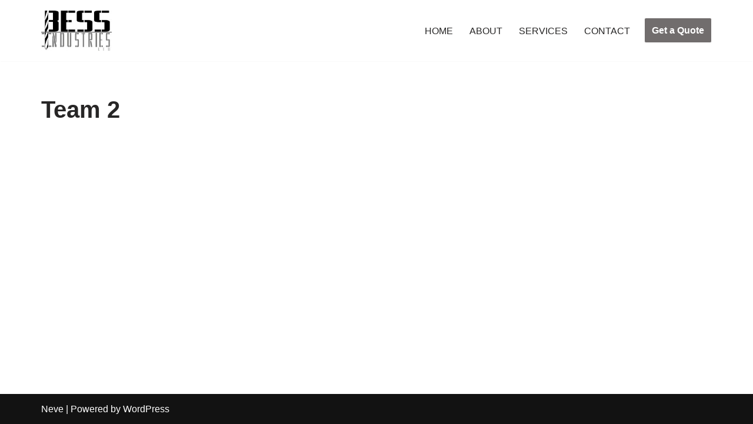

--- FILE ---
content_type: text/css
request_url: https://bessindustries.com/wp-content/uploads/elementor/css/post-72.css?ver=1707328411
body_size: 20
content:
.elementor-72 .elementor-element.elementor-element-3227298 > .elementor-element-populated{padding:0px 0px 0px 0px;}